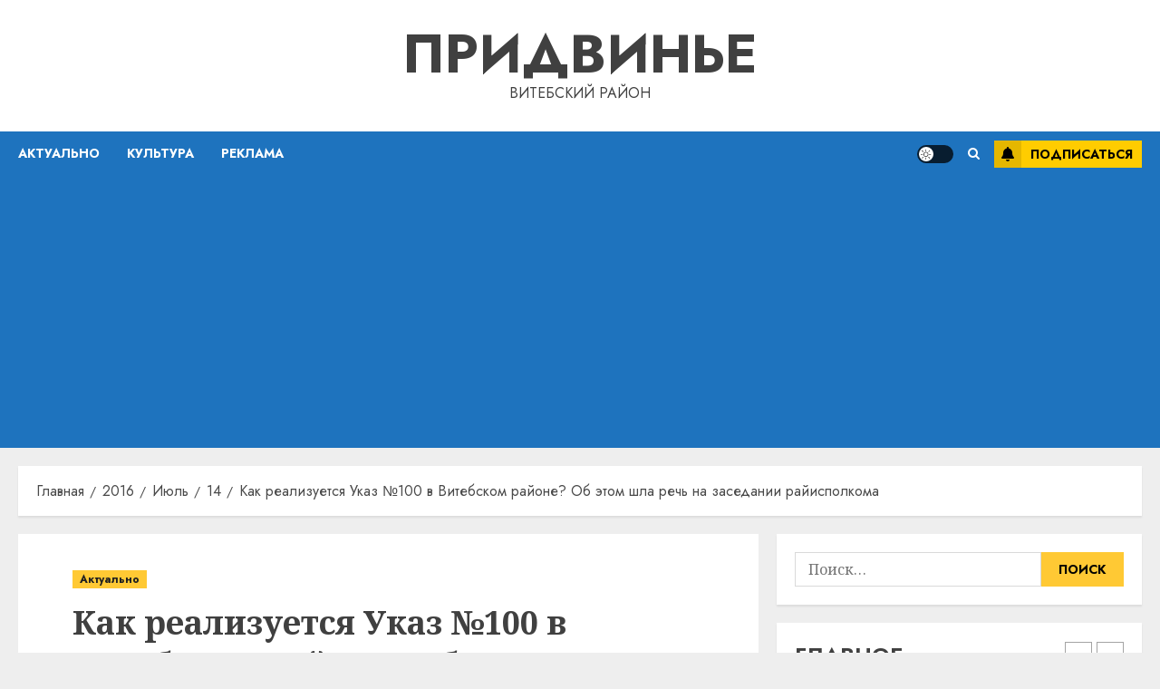

--- FILE ---
content_type: text/html; charset=utf-8
request_url: https://www.google.com/recaptcha/api2/aframe
body_size: 250
content:
<!DOCTYPE HTML><html><head><meta http-equiv="content-type" content="text/html; charset=UTF-8"></head><body><script nonce="mqHidUWMY6L6EzZ0v09sWw">/** Anti-fraud and anti-abuse applications only. See google.com/recaptcha */ try{var clients={'sodar':'https://pagead2.googlesyndication.com/pagead/sodar?'};window.addEventListener("message",function(a){try{if(a.source===window.parent){var b=JSON.parse(a.data);var c=clients[b['id']];if(c){var d=document.createElement('img');d.src=c+b['params']+'&rc='+(localStorage.getItem("rc::a")?sessionStorage.getItem("rc::b"):"");window.document.body.appendChild(d);sessionStorage.setItem("rc::e",parseInt(sessionStorage.getItem("rc::e")||0)+1);localStorage.setItem("rc::h",'1769164005280');}}}catch(b){}});window.parent.postMessage("_grecaptcha_ready", "*");}catch(b){}</script></body></html>